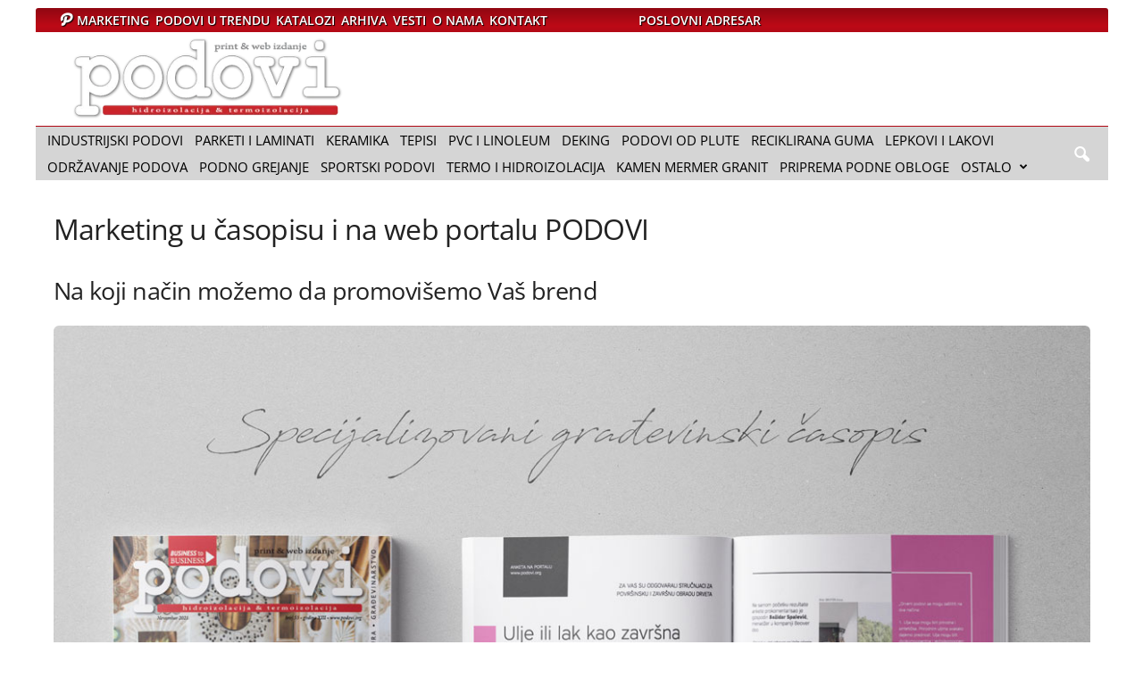

--- FILE ---
content_type: text/html; charset=UTF-8
request_url: https://www.podovi.org/marketing/
body_size: 18970
content:
<!DOCTYPE html>
<html lang="sr">
<head>
    <title>Marketing - Časopis Podovi</title>
    <link rel="icon" type="image/x-icon" href="/favicon.ico">
    <meta charset="UTF-8">
    <meta name="viewport" content="width=device-width, initial-scale=1.0">  

           

    <link rel="preconnect" href="https://www.googletagmanager.com">
    <link rel="preconnect" href="https://securepubads.g.doubleclick.net">		

    <link rel="dns-prefetch" href="https://region1.google-analytics.com/">	
    <link rel="dns-prefetch" href="https://tpc.googlesyndication.com">
    <link rel="dns-prefetch" href="https://pagead2.googlesyndication.com"> 
    <link rel="dns-prefetch" href="https://adservice.google.com">  


    <link rel="preload" href="https://www.googletagmanager.com/gtm.js?id=GTM-WCHTWGD" as="script" />    
     
    <link rel="preload" as="font" type="font/woff" href="https://www.podovi.org/wp-content/themes/Newsmag/images/icons/newsmag.woff?17" crossorigin /> 
    <link rel="preload" as="font" type="font/woff2" href="https://www.podovi.org/wp-content/themes/Newsmag-child/fonts/open-sans-v34-latin-ext_latin-regular.woff2" crossorigin />
    <link rel="preload" as="font" type="font/woff2" href="https://www.podovi.org/wp-content/themes/Newsmag-child/fonts/open-sans-v34-latin-ext_latin-600.woff2" crossorigin /> 

    
<style>
@font-face {
  font-family: "newsmag";  
  font-style: normal;
  font-display: swap;
  font-weight: 400;
  src: local('newsmag'), url(https://www.podovi.org/wp-content/themes/Newsmag/images/icons/newsmag.woff?17) format("woff");
}
/* latin */
@font-face {
  font-family: 'Open Sans';
  font-style: normal;
  font-display: swap;
  font-weight: 400;
  src: local('Open Sans Regular'), local('OpenSans-Regular'), url(https://www.podovi.org/wp-content/themes/Newsmag-child/fonts/open-sans-v34-latin-ext_latin-regular.woff2) format('woff2');  
}
@font-face {
  font-family: 'Open Sans';
  font-style: normal;
  font-display: swap;
  font-weight: 600;
  src: local('Open Sans SemiBold'), local('OpenSans-SemiBold'), url(https://www.podovi.org/wp-content/themes/Newsmag-child/fonts/open-sans-v34-latin-ext_latin-600.woff2) format('woff2');
}
.fa-house:before {
    content: '\e822';
    font-family: 'newsmag';
}
@media screen and (max-width: 767px) {
ul #menu-top-meni {font-size: 12px;font-weight: 600;line-height: 30px;margin-right: 3px;padding-right: 3px;color: #fff;font-family: 'Open Sans',arial,sans-serif;text-transform: uppercase;}
#menu-item-7370 a {margin-left: 0px;padding: 0 5px 0 5px;color: #080769;background-color: whitesmoke;}
}

figure.wp-caption.featured {
    margin-bottom: 15px;
}

</style>



	<style>img:is([sizes="auto" i], [sizes^="auto," i]) { contain-intrinsic-size: 3000px 1500px }</style>
	<link rel="preload" as="image" href="https://www.podovi.org/wp-content/uploads/2021/05/Casopis-PODOVI-broj-51-maj-2021-850x525.webp" imagesrcset="https://www.podovi.org/wp-content/uploads/2021/05/Casopis-PODOVI-broj-51-maj-2021-425x262.webp 425w, https://www.podovi.org/wp-content/uploads/2021/05/Casopis-PODOVI-broj-51-maj-2021-850x525.webp 850w, https://www.podovi.org/wp-content/uploads/2021/05/Casopis-PODOVI-broj-51-maj-2021-768x474.webp 768w, https://www.podovi.org/wp-content/uploads/2021/05/Casopis-PODOVI-broj-51-maj-2021-800x494.webp 800w, https://www.podovi.org/wp-content/uploads/2021/05/Casopis-PODOVI-broj-51-maj-2021-350x216.webp 350w, https://www.podovi.org/wp-content/uploads/2021/05/Casopis-PODOVI-broj-51-maj-2021-680x420.webp 680w, https://www.podovi.org/wp-content/uploads/2021/05/Casopis-PODOVI-broj-51-maj-2021-640x395.webp 640w, https://www.podovi.org/wp-content/uploads/2021/05/Casopis-PODOVI-broj-51-maj-2021-681x421.webp 681w, https://www.podovi.org/wp-content/uploads/2021/05/Casopis-PODOVI-broj-51-maj-2021-jpg.webp 1200w" imagesizes="(max-width: 768px) 100vw, 850px" />
<!-- Search Engine Optimization by Rank Math - https://rankmath.com/ -->
<meta name="description" content="„PODOVI - Hidroizolacija &amp; Termoizolacija” je specijalizovani građevinski B2B časopis koji se, iz stručnog ugla, bavi svim vrstama podova i podnih obloga,"/>
<meta name="robots" content="follow, index, max-snippet:-1, max-video-preview:-1, max-image-preview:large"/>
<link rel="canonical" href="https://www.podovi.org/marketing/" />
<meta property="og:locale" content="sr_RS" />
<meta property="og:type" content="article" />
<meta property="og:title" content="Marketing - Časopis Podovi" />
<meta property="og:description" content="„PODOVI - Hidroizolacija &amp; Termoizolacija” je specijalizovani građevinski B2B časopis koji se, iz stručnog ugla, bavi svim vrstama podova i podnih obloga," />
<meta property="og:url" content="https://www.podovi.org/marketing/" />
<meta property="og:site_name" content="Časopis Podovi" />
<meta property="article:publisher" content="https://www.facebook.com/Podovi.org/" />
<meta property="og:updated_time" content="2023-10-02T07:46:27+01:00" />
<meta property="og:image" content="https://www.podovi.org/wp-content/uploads/2021/11/Casopis-PODOVI-hidroizolacija-i-termoizolacija-broj-53-novembar-2021-ulje-lak-parket.jpg" />
<meta property="og:image:secure_url" content="https://www.podovi.org/wp-content/uploads/2021/11/Casopis-PODOVI-hidroizolacija-i-termoizolacija-broj-53-novembar-2021-ulje-lak-parket.jpg" />
<meta property="og:image:alt" content="Marketing" />
<meta property="article:published_time" content="2015-09-06T08:45:37+01:00" />
<meta property="article:modified_time" content="2023-10-02T07:46:27+01:00" />
<meta name="twitter:card" content="summary_large_image" />
<meta name="twitter:title" content="Marketing - Časopis Podovi" />
<meta name="twitter:description" content="„PODOVI - Hidroizolacija &amp; Termoizolacija” je specijalizovani građevinski B2B časopis koji se, iz stručnog ugla, bavi svim vrstama podova i podnih obloga," />
<meta name="twitter:image" content="https://www.podovi.org/wp-content/uploads/2021/11/Casopis-PODOVI-hidroizolacija-i-termoizolacija-broj-53-novembar-2021-ulje-lak-parket.jpg" />
<script type="application/ld+json" class="rank-math-schema">{"@context":"https://schema.org","@graph":[{"@type":["NewsMediaOrganization","Organization"],"@id":"https://www.podovi.org/#organization","name":"\u010casopis Podovi","url":"https://www.podovi.org","sameAs":["https://www.facebook.com/Podovi.org/"],"logo":{"@type":"ImageObject","@id":"https://www.podovi.org/#logo","url":"https://www.podovi.org/wp-content/uploads/2020/01/podovi-logo-2020.jpg","contentUrl":"https://www.podovi.org/wp-content/uploads/2020/01/podovi-logo-2020.jpg","caption":"\u010casopis Podovi","inLanguage":"sr-RS","width":"350","height":"106"}},{"@type":"WebSite","@id":"https://www.podovi.org/#website","url":"https://www.podovi.org","name":"\u010casopis Podovi","alternateName":"Podovi","publisher":{"@id":"https://www.podovi.org/#organization"},"inLanguage":"sr-RS"},{"@type":"ImageObject","@id":"https://www.podovi.org/wp-content/uploads/2021/05/Casopis-PODOVI-broj-51-maj-2021-jpg.webp","url":"https://www.podovi.org/wp-content/uploads/2021/05/Casopis-PODOVI-broj-51-maj-2021-jpg.webp","width":"1200","height":"741","caption":"\u010casopis PODOVI - Hidroizolacija &amp; Termoizolacija broj 51, maj 2021","inLanguage":"sr-RS"},{"@type":"BreadcrumbList","@id":"https://www.podovi.org/marketing/#breadcrumb","itemListElement":[{"@type":"ListItem","position":"1","item":{"@id":"https://www.podovi.org","name":"Po\u010detna"}},{"@type":"ListItem","position":"2","item":{"@id":"https://www.podovi.org/marketing/","name":"Marketing"}}]},{"@type":"WebPage","@id":"https://www.podovi.org/marketing/#webpage","url":"https://www.podovi.org/marketing/","name":"Marketing - \u010casopis Podovi","datePublished":"2015-09-06T08:45:37+01:00","dateModified":"2023-10-02T07:46:27+01:00","isPartOf":{"@id":"https://www.podovi.org/#website"},"primaryImageOfPage":{"@id":"https://www.podovi.org/wp-content/uploads/2021/05/Casopis-PODOVI-broj-51-maj-2021-jpg.webp"},"inLanguage":"sr-RS","breadcrumb":{"@id":"https://www.podovi.org/marketing/#breadcrumb"}},{"@type":"Person","@id":"https://www.podovi.org/autor/damir/","name":"damir","url":"https://www.podovi.org/autor/damir/","image":{"@type":"ImageObject","@id":"https://secure.gravatar.com/avatar/b4231f2283a62118d03a9e44aa7ea653e005c37cd8aa453e575c586bf71689b4?s=96&amp;d=https%3A%2F%2Fwww.podovi.org%2Fwp-content%2Fuploads%2Fslike%2Fpodovi-avatar-2019.jpg&amp;r=g","url":"https://secure.gravatar.com/avatar/b4231f2283a62118d03a9e44aa7ea653e005c37cd8aa453e575c586bf71689b4?s=96&amp;d=https%3A%2F%2Fwww.podovi.org%2Fwp-content%2Fuploads%2Fslike%2Fpodovi-avatar-2019.jpg&amp;r=g","caption":"damir","inLanguage":"sr-RS"},"worksFor":{"@id":"https://www.podovi.org/#organization"}},{"@type":"Article","headline":"Marketing - \u010casopis Podovi","datePublished":"2015-09-06T08:45:37+01:00","dateModified":"2023-10-02T07:46:27+01:00","author":{"@id":"https://www.podovi.org/autor/damir/","name":"damir"},"publisher":{"@id":"https://www.podovi.org/#organization"},"description":"\u201ePODOVI - Hidroizolacija &amp; Termoizolacija\u201d je specijalizovani gra\u0111evinski B2B \u010dasopis koji se, iz stru\u010dnog ugla, bavi svim vrstama podova i podnih obloga,","name":"Marketing - \u010casopis Podovi","@id":"https://www.podovi.org/marketing/#richSnippet","isPartOf":{"@id":"https://www.podovi.org/marketing/#webpage"},"image":{"@id":"https://www.podovi.org/wp-content/uploads/2021/05/Casopis-PODOVI-broj-51-maj-2021-jpg.webp"},"inLanguage":"sr-RS","mainEntityOfPage":{"@id":"https://www.podovi.org/marketing/#webpage"}}]}</script>
<!-- /Rank Math WordPress SEO plugin -->

<link rel='dns-prefetch' href='//www.podovi.org' />
<link rel='stylesheet' id='everest-forms-general-css' href='https://www.podovi.org/wp-content/plugins/everest-forms/assets/css/everest-forms.css' type='text/css' media='all' />
<link rel='stylesheet' id='jquery-intl-tel-input-css' href='https://www.podovi.org/wp-content/plugins/everest-forms/assets/css/intlTelInput.css' type='text/css' media='all' />
<link rel='stylesheet' id='wp-polls-css' href='https://www.podovi.org/wp-content/plugins/wp-polls/polls-css.css' type='text/css' media='all' />
<style id='wp-polls-inline-css' type='text/css'>
.wp-polls .pollbar {
	margin: 1px;
	font-size: 8px;
	line-height: 10px;
	height: 10px;
	background-image: url('https://www.podovi.org/wp-content/plugins/wp-polls/images/default_gradient/pollbg.gif');
	border: 1px solid #c8c8c8;
}

</style>
<link rel='stylesheet' id='newsletter-css' href='https://www.podovi.org/wp-content/plugins/newsletter/style.css' type='text/css' media='all' />
<link rel='stylesheet' id='td-theme-css' href='https://www.podovi.org/wp-content/themes/Newsmag/style.css' type='text/css' media='all' />
<style id='td-theme-inline-css' type='text/css'>
    
        /* custom css - generated by TagDiv Composer */
        @media (max-width: 767px) {
            .td-header-desktop-wrap {
                display: none;
            }
        }
        @media (min-width: 767px) {
            .td-header-mobile-wrap {
                display: none;
            }
        }
    
	
</style>
<link rel='stylesheet' id='td-legacy-framework-front-style-css' href='https://www.podovi.org/wp-content/plugins/td-composer/legacy/Newsmag/assets/css/td_legacy_main.css' type='text/css' media='all' />
<link rel='stylesheet' id='td-theme-child-css' href='https://www.podovi.org/wp-content/themes/Newsmag-child/stylessV29.css' type='text/css' media='all' />
<style id='rocket-lazyload-inline-css' type='text/css'>
.rll-youtube-player{position:relative;padding-bottom:56.23%;height:0;overflow:hidden;max-width:100%;}.rll-youtube-player:focus-within{outline: 2px solid currentColor;outline-offset: 5px;}.rll-youtube-player iframe{position:absolute;top:0;left:0;width:100%;height:100%;z-index:100;background:0 0}.rll-youtube-player img{bottom:0;display:block;left:0;margin:auto;max-width:100%;width:100%;position:absolute;right:0;top:0;border:none;height:auto;-webkit-transition:.4s all;-moz-transition:.4s all;transition:.4s all}.rll-youtube-player img:hover{-webkit-filter:brightness(75%)}.rll-youtube-player .play{height:100%;width:100%;left:0;top:0;position:absolute;background:url(https://www.podovi.org/wp-content/plugins/rocket-lazy-load/assets/img/youtube.png) no-repeat center;background-color: transparent !important;cursor:pointer;border:none;}
</style>
<script type="text/javascript" src="https://www.podovi.org/wp-includes/js/jquery/jquery.min.js" id="jquery-core-js"></script>
<script type="text/javascript" src="https://www.podovi.org/wp-includes/js/jquery/jquery-migrate.min.js" id="jquery-migrate-js"></script>
<link rel="EditURI" type="application/rsd+xml" title="RSD" href="https://www.podovi.org/xmlrpc.php?rsd" />
<meta name="generator" content="performance-lab 4.0.0; plugins: ">

<!-- JS generated by theme -->

<script type="text/javascript" id="td-generated-header-js">
    
    

	    var tdBlocksArray = []; //here we store all the items for the current page

	    // td_block class - each ajax block uses a object of this class for requests
	    function tdBlock() {
		    this.id = '';
		    this.block_type = 1; //block type id (1-234 etc)
		    this.atts = '';
		    this.td_column_number = '';
		    this.td_current_page = 1; //
		    this.post_count = 0; //from wp
		    this.found_posts = 0; //from wp
		    this.max_num_pages = 0; //from wp
		    this.td_filter_value = ''; //current live filter value
		    this.is_ajax_running = false;
		    this.td_user_action = ''; // load more or infinite loader (used by the animation)
		    this.header_color = '';
		    this.ajax_pagination_infinite_stop = ''; //show load more at page x
	    }

        // td_js_generator - mini detector
        ( function () {
            var htmlTag = document.getElementsByTagName("html")[0];

	        if ( navigator.userAgent.indexOf("MSIE 10.0") > -1 ) {
                htmlTag.className += ' ie10';
            }

            if ( !!navigator.userAgent.match(/Trident.*rv\:11\./) ) {
                htmlTag.className += ' ie11';
            }

	        if ( navigator.userAgent.indexOf("Edge") > -1 ) {
                htmlTag.className += ' ieEdge';
            }

            if ( /(iPad|iPhone|iPod)/g.test(navigator.userAgent) ) {
                htmlTag.className += ' td-md-is-ios';
            }

            var user_agent = navigator.userAgent.toLowerCase();
            if ( user_agent.indexOf("android") > -1 ) {
                htmlTag.className += ' td-md-is-android';
            }

            if ( -1 !== navigator.userAgent.indexOf('Mac OS X')  ) {
                htmlTag.className += ' td-md-is-os-x';
            }

            if ( /chrom(e|ium)/.test(navigator.userAgent.toLowerCase()) ) {
               htmlTag.className += ' td-md-is-chrome';
            }

            if ( -1 !== navigator.userAgent.indexOf('Firefox') ) {
                htmlTag.className += ' td-md-is-firefox';
            }

            if ( -1 !== navigator.userAgent.indexOf('Safari') && -1 === navigator.userAgent.indexOf('Chrome') ) {
                htmlTag.className += ' td-md-is-safari';
            }

            if( -1 !== navigator.userAgent.indexOf('IEMobile') ){
                htmlTag.className += ' td-md-is-iemobile';
            }

        })();

        var tdLocalCache = {};

        ( function () {
            "use strict";

            tdLocalCache = {
                data: {},
                remove: function (resource_id) {
                    delete tdLocalCache.data[resource_id];
                },
                exist: function (resource_id) {
                    return tdLocalCache.data.hasOwnProperty(resource_id) && tdLocalCache.data[resource_id] !== null;
                },
                get: function (resource_id) {
                    return tdLocalCache.data[resource_id];
                },
                set: function (resource_id, cachedData) {
                    tdLocalCache.remove(resource_id);
                    tdLocalCache.data[resource_id] = cachedData;
                }
            };
        })();

    
    
var td_viewport_interval_list=[{"limitBottom":767,"sidebarWidth":251},{"limitBottom":1023,"sidebarWidth":339}];
var tdc_is_installed="yes";
var tdc_domain_active=false;
var td_ajax_url="https:\/\/www.podovi.org\/wp-admin\/admin-ajax.php?td_theme_name=Newsmag&v=5.4.3.4";
var td_get_template_directory_uri="https:\/\/www.podovi.org\/wp-content\/plugins\/td-composer\/legacy\/common";
var tds_snap_menu="snap";
var tds_logo_on_sticky="";
var tds_header_style="";
var td_please_wait="Molimo sa\u010dekajte...";
var td_email_user_pass_incorrect="Korisni\u010dko ime ili lozinka nisu ispravni!";
var td_email_user_incorrect="Email ili korisni\u010dko ime nisu ispravni!";
var td_email_incorrect="Email neispravan!";
var td_user_incorrect="Username incorrect!";
var td_email_user_empty="Email or username empty!";
var td_pass_empty="Pass empty!";
var td_pass_pattern_incorrect="Invalid Pass Pattern!";
var td_retype_pass_incorrect="Retyped Pass incorrect!";
var tds_more_articles_on_post_enable="";
var tds_more_articles_on_post_time_to_wait="1";
var tds_more_articles_on_post_pages_distance_from_top=2500;
var tds_captcha="";
var tds_theme_color_site_wide="#b00914";
var tds_smart_sidebar="enabled";
var tdThemeName="Newsmag";
var tdThemeNameWl="Newsmag";
var td_magnific_popup_translation_tPrev="Prethodni (Leva strelica)";
var td_magnific_popup_translation_tNext="Slede\u0107i (Desna strelica)";
var td_magnific_popup_translation_tCounter="%curr% od %total%";
var td_magnific_popup_translation_ajax_tError="Sadr\u017eaj sa %url% ne mo\u017ee da se u\u010dita.";
var td_magnific_popup_translation_image_tError="Fotografija #%curr% ne mo\u017ee da se u\u010dita.";
var tdBlockNonce="ff298fb0c9";
var tdMobileMenu="enabled";
var tdMobileSearch="enabled";
var tdDateNamesI18n={"month_names":["januar","februar","mart","april","maj","jun","jul","avgust","septembar","oktobar","novembar","decembar"],"month_names_short":["jan","feb","mar","apr","maj","jun","jul","avg","sep","okt","nov","dec"],"day_names":["Nedelja","Ponedeljak","Utorak","Creda","\u010cetvrtak","Petak","Subota"],"day_names_short":["Ned","Pon","Uto","Sre","\u010cet","Pet","Sub"]};
var td_deploy_mode="deploy";
var td_ad_background_click_link="";
var td_ad_background_click_target="";
</script>


<!-- Header style compiled by theme -->

<style>
/* custom css - generated by TagDiv Composer */
    
.td-module-exclusive .td-module-title a:before {
        content: 'Ekskluzivno';
    }
    
    .td-header-border:before,
    .td-trending-now-title,
    .td_block_mega_menu .td_mega_menu_sub_cats .cur-sub-cat,
    .td-post-category:hover,
    .td-header-style-2 .td-header-sp-logo,
    .td-next-prev-wrap a:hover i,
    .page-nav .current,
    .widget_calendar tfoot a:hover,
    .td-footer-container .widget_search .wpb_button:hover,
    .td-scroll-up-visible,
    .dropcap,
    .td-category a,
    input[type="submit"]:hover,
    .td-post-small-box a:hover,
    .td-404-sub-sub-title a:hover,
    .td-rating-bar-wrap div,
    .td_top_authors .td-active .td-author-post-count,
    .td_top_authors .td-active .td-author-comments-count,
    .td_smart_list_3 .td-sml3-top-controls i:hover,
    .td_smart_list_3 .td-sml3-bottom-controls i:hover,
    .td_wrapper_video_playlist .td_video_controls_playlist_wrapper,
    .td-read-more a:hover,
    .td-login-wrap .btn,
    .td_display_err,
    .td-header-style-6 .td-top-menu-full,
    #bbpress-forums button:hover,
    #bbpress-forums .bbp-pagination .current,
    .bbp_widget_login .button:hover,
    .header-search-wrap .td-drop-down-search .btn:hover,
    .td-post-text-content .more-link-wrap:hover a,
    #buddypress div.item-list-tabs ul li > a span,
    #buddypress div.item-list-tabs ul li > a:hover span,
    #buddypress input[type=submit]:hover,
    #buddypress a.button:hover span,
    #buddypress div.item-list-tabs ul li.selected a span,
    #buddypress div.item-list-tabs ul li.current a span,
    #buddypress input[type=submit]:focus,
    .td-grid-style-3 .td-big-grid-post .td-module-thumb a:last-child:before,
    .td-grid-style-4 .td-big-grid-post .td-module-thumb a:last-child:before,
    .td-grid-style-5 .td-big-grid-post .td-module-thumb:after,
    .td_category_template_2 .td-category-siblings .td-category a:hover,
    .td-weather-week:before,
    .td-weather-information:before,
     .td_3D_btn,
    .td_shadow_btn,
    .td_default_btn,
    .td_square_btn, 
    .td_outlined_btn:hover {
        background-color: #b00914;
    }

    @media (max-width: 767px) {
        .td-category a.td-current-sub-category {
            background-color: #b00914;
        }
    }

    .woocommerce .onsale,
    .woocommerce .woocommerce a.button:hover,
    .woocommerce-page .woocommerce .button:hover,
    .single-product .product .summary .cart .button:hover,
    .woocommerce .woocommerce .product a.button:hover,
    .woocommerce .product a.button:hover,
    .woocommerce .product #respond input#submit:hover,
    .woocommerce .checkout input#place_order:hover,
    .woocommerce .woocommerce.widget .button:hover,
    .woocommerce .woocommerce-message .button:hover,
    .woocommerce .woocommerce-error .button:hover,
    .woocommerce .woocommerce-info .button:hover,
    .woocommerce.widget .ui-slider .ui-slider-handle,
    .vc_btn-black:hover,
	.wpb_btn-black:hover,
	.item-list-tabs .feed:hover a,
	.td-smart-list-button:hover {
    	background-color: #b00914;
    }

    .td-header-sp-top-menu .top-header-menu > .current-menu-item > a,
    .td-header-sp-top-menu .top-header-menu > .current-menu-ancestor > a,
    .td-header-sp-top-menu .top-header-menu > .current-category-ancestor > a,
    .td-header-sp-top-menu .top-header-menu > li > a:hover,
    .td-header-sp-top-menu .top-header-menu > .sfHover > a,
    .top-header-menu ul .current-menu-item > a,
    .top-header-menu ul .current-menu-ancestor > a,
    .top-header-menu ul .current-category-ancestor > a,
    .top-header-menu ul li > a:hover,
    .top-header-menu ul .sfHover > a,
    .sf-menu ul .td-menu-item > a:hover,
    .sf-menu ul .sfHover > a,
    .sf-menu ul .current-menu-ancestor > a,
    .sf-menu ul .current-category-ancestor > a,
    .sf-menu ul .current-menu-item > a,
    .td_module_wrap:hover .entry-title a,
    .td_mod_mega_menu:hover .entry-title a,
    .footer-email-wrap a,
    .widget a:hover,
    .td-footer-container .widget_calendar #today,
    .td-category-pulldown-filter a.td-pulldown-category-filter-link:hover,
    .td-load-more-wrap a:hover,
    .td-post-next-prev-content a:hover,
    .td-author-name a:hover,
    .td-author-url a:hover,
    .td_mod_related_posts:hover .entry-title a,
    .td-search-query,
    .header-search-wrap .td-drop-down-search .result-msg a:hover,
    .td_top_authors .td-active .td-authors-name a,
    .post blockquote p,
    .td-post-content blockquote p,
    .page blockquote p,
    .comment-list cite a:hover,
    .comment-list cite:hover,
    .comment-list .comment-reply-link:hover,
    a,
    .white-menu #td-header-menu .sf-menu > li > a:hover,
    .white-menu #td-header-menu .sf-menu > .current-menu-ancestor > a,
    .white-menu #td-header-menu .sf-menu > .current-menu-item > a,
    .td_quote_on_blocks,
    #bbpress-forums .bbp-forum-freshness a:hover,
    #bbpress-forums .bbp-topic-freshness a:hover,
    #bbpress-forums .bbp-forums-list li a:hover,
    #bbpress-forums .bbp-forum-title:hover,
    #bbpress-forums .bbp-topic-permalink:hover,
    #bbpress-forums .bbp-topic-started-by a:hover,
    #bbpress-forums .bbp-topic-started-in a:hover,
    #bbpress-forums .bbp-body .super-sticky li.bbp-topic-title .bbp-topic-permalink,
    #bbpress-forums .bbp-body .sticky li.bbp-topic-title .bbp-topic-permalink,
    #bbpress-forums #subscription-toggle a:hover,
    #bbpress-forums #favorite-toggle a:hover,
    .woocommerce-account .woocommerce-MyAccount-navigation a:hover,
    .widget_display_replies .bbp-author-name,
    .widget_display_topics .bbp-author-name,
    .archive .widget_archive .current,
    .archive .widget_archive .current a,
    .td-subcategory-header .td-category-siblings .td-subcat-dropdown a.td-current-sub-category,
    .td-subcategory-header .td-category-siblings .td-subcat-dropdown a:hover,
    .td-pulldown-filter-display-option:hover,
    .td-pulldown-filter-display-option .td-pulldown-filter-link:hover,
    .td_normal_slide .td-wrapper-pulldown-filter .td-pulldown-filter-list a:hover,
    #buddypress ul.item-list li div.item-title a:hover,
    .td_block_13 .td-pulldown-filter-list a:hover,
    .td_smart_list_8 .td-smart-list-dropdown-wrap .td-smart-list-button:hover,
    .td_smart_list_8 .td-smart-list-dropdown-wrap .td-smart-list-button:hover i,
    .td-sub-footer-container a:hover,
    .td-instagram-user a,
    .td_outlined_btn,
    body .td_block_list_menu li.current-menu-item > a,
    body .td_block_list_menu li.current-menu-ancestor > a,
    body .td_block_list_menu li.current-category-ancestor > a{
        color: #b00914;
    }

    .td-mega-menu .wpb_content_element li a:hover,
    .td_login_tab_focus {
        color: #b00914 !important;
    }

    .td-next-prev-wrap a:hover i,
    .page-nav .current,
    .widget_tag_cloud a:hover,
    .post .td_quote_box,
    .page .td_quote_box,
    .td-login-panel-title,
    #bbpress-forums .bbp-pagination .current,
    .td_category_template_2 .td-category-siblings .td-category a:hover,
    .page-template-page-pagebuilder-latest .td-instagram-user,
     .td_outlined_btn {
        border-color: #b00914;
    }

    .td_wrapper_video_playlist .td_video_currently_playing:after,
    .item-list-tabs .feed:hover {
        border-color: #b00914 !important;
    }


    
    .td-post-content p,
    .td-post-content {
        font-size:18px;
	line-height:26px;
	
    }
    
    .td-page-content p,
    .td-page-content li,
    .td-page-content .td_block_text_with_title,
    .woocommerce-page .page-description > p,
    .wpb_text_column p {
    	font-size:18px;
	line-height:26px;
	
    }
    
    body, p {
    	font-family:"Open Sans";
	
    }
</style>

	<style id="tdw-css-placeholder">/* custom css - generated by TagDiv Composer */
</style><noscript><style id="rocket-lazyload-nojs-css">.rll-youtube-player, [data-lazy-src]{display:none !important;}</style></noscript>
<script id="om-remove-passive-listener-warning-js">!function(e){'function'==typeof define&&define.amd?define(e):e()}(function(){var e,t=['scroll','wheel','touchstart','touchmove','touchenter','touchend','touchleave','mouseout','mouseleave','mouseup','mousedown','mousemove','mouseenter','mousewheel','mouseover'];if(function(){var e=!1;try{var t=Object.defineProperty({},'passive',{get:function(){e=!0}});window.addEventListener('test',null,t),window.removeEventListener('test',null,t)}catch(e){}return e}()){var n=EventTarget.prototype.addEventListener;e=n,EventTarget.prototype.addEventListener=function(n,o,r){var i,s='object'==typeof r&&null!==r,u=s?r.capture:r;(r=s?function(e){var t=Object.getOwnPropertyDescriptor(e,'passive');return t&&!0!==t.writable&&void 0===t.set?Object.assign({},e):e}(r):{}).passive=void 0!==(i=r.passive)?i:-1!==t.indexOf(n)&&!0,r.capture=void 0!==u&&u,e.call(this,n,o,r)},EventTarget.prototype.addEventListener._original=e}});</script>


<script>
  window.googletag = window.googletag || {cmd: []};
  googletag.cmd.push(function() {
    var mapping2 = googletag.sizeMapping().
    addSize([1023, 100], [728, 90]). // Desktop
    addSize([320, 100], [[420, 80], [380, 80]]). // Tablet
    addSize([0, 0], []).   
  build();

var mapping5 = googletag.sizeMapping().
  addSize([1023, 100], [[860, 120], [650, 120]]). // Desktop
  addSize([200, 100], [[300, 250], [380, 80]]). // Tablet
  addSize([0, 0], []).
  build();

var mapping6 = googletag.sizeMapping().
  addSize([1023, 100], [[800, 210], [728, 90], [1, 1], [2, 2]]). // Desktop
  addSize([200, 100], [[336, 280], [300, 250], [2, 2]]). // Mobile
  addSize([0, 0], []).
  build();

    spon = googletag.defineSlot('/6539331/Pod_top', [[728, 90], [420, 80], [380, 80]], 'div-gpt-ad-1443692811633-0').defineSizeMapping(mapping2).addService(googletag.pubads());

    vbaner1 = googletag.defineSlot('/6539331/Pod_desno300v1', [300, 250], 'div-gpt-ad-1443692811633-1').addService(googletag.pubads());
    vbaner2 = googletag.defineSlot('/6539331/Pod_desno300v2', [300, 250], 'div-gpt-ad-1443692811633-2').addService(googletag.pubads());
    vbaner3 = googletag.defineSlot('/6539331/Pod_desno300v3', [300, 250], 'div-gpt-ad-1443692811633-3').addService(googletag.pubads());
    vbaner4 = googletag.defineSlot('/6539331/Pod_desno300v4', [300, 250], 'div-gpt-ad-1443692811633-4').addService(googletag.pubads());
    vbaner5 = googletag.defineSlot('/6539331/Pod_desno300v5', [300, 250], 'div-gpt-ad-1443692811633-5').addService(googletag.pubads());
    vbaner6 = googletag.defineSlot('/6539331/Pod_desno300v6', [300, 250], 'div-gpt-ad-1443692811633-6').addService(googletag.pubads());
    vbaner7 = googletag.defineSlot('/6539331/Pod_desno300v7', [300, 250], 'div-gpt-ad-1443692811633-7').addService(googletag.pubads());
    vbaner8 = googletag.defineSlot('/6539331/Pod_desno300v8', [300, 250], 'div-gpt-ad-1443692811633-8').addService(googletag.pubads());
    vbaner9 = googletag.defineSlot('/6539331/Pod_desno300v9', [300, 250], 'div-gpt-ad-1443692811633-9').addService(googletag.pubads());
    vbaner10 = googletag.defineSlot('/6539331/Pod_desno300v10', [300, 250], 'div-gpt-ad-1443692811633-10').addService(googletag.pubads());
    vbaner11 = googletag.defineSlot('/6539331/Pod_desno300v11', [300, 250], 'div-gpt-ad-1443692811633-11').addService(googletag.pubads());
    vbaner12 = googletag.defineSlot('/6539331/Pod_desno300v12', [300, 250], 'div-gpt-ad-1443692811633-12').addService(googletag.pubads());

    vbaner21 = googletag.defineSlot('/6539331/Pod_desno300v21', [300, 250], 'div-gpt-ad-1443692811633-21').addService(googletag.pubads());
    vbaner22 = googletag.defineSlot('/6539331/Pod_desno300v22', [300, 250], 'div-gpt-ad-1443692811633-22').addService(googletag.pubads());

    postBT = googletag.defineSlot('/6539331/Pod_post', [[800, 210], [728, 90], [300, 250], [336, 280], [1, 1], [2, 2]], 'div-gpt-ad-1554209963851-0').defineSizeMapping(mapping6).addService(googletag.pubads());
    post2p = googletag.defineSlot('/6539331/Pod_post_1p', [[800, 210], [728, 90], [300, 250], [336, 280], [1, 1], [2, 2]], 'div-gpt-ad-1554209963851-1').defineSizeMapping(mapping6).addService(googletag.pubads());

    adr600 = googletag.defineSlot('/6539331/pod_adr_600', [300, 600], 'div-gpt-ad-1443692811633-41').addService(googletag.pubads());
    

    vbaner600 = googletag.defineSlot('/6539331/Podovi_600', [300, 600], 'div-gpt-ad-1443692811633-31').addService(googletag.pubads());   

	slot1 = googletag.defineSlot('/6539331/Pod_desno_01', [145, 145], 'div-gpt-ad-1444548692454-1').addService(googletag.pubads());
	slot2 = googletag.defineSlot('/6539331/Pod_desno_02', [145, 145], 'div-gpt-ad-1444548692454-2').addService(googletag.pubads());
	slot3 = googletag.defineSlot('/6539331/Pod_desno_03', [145, 145], 'div-gpt-ad-1444548692454-3').addService(googletag.pubads());
	slot4 = googletag.defineSlot('/6539331/Pod_desno_04', [145, 145], 'div-gpt-ad-1444548692454-4').addService(googletag.pubads());
	slot5 = googletag.defineSlot('/6539331/Pod_desno_05', [145, 145], 'div-gpt-ad-1444548692454-5').addService(googletag.pubads());
	slot6 = googletag.defineSlot('/6539331/Pod_desno_06', [145, 145], 'div-gpt-ad-1444548692454-6').addService(googletag.pubads());
	slot7 = googletag.defineSlot('/6539331/Pod_desno_07', [145, 145], 'div-gpt-ad-1444548692454-7').addService(googletag.pubads());
	slot8 = googletag.defineSlot('/6539331/Pod_desno_08', [145, 145], 'div-gpt-ad-1444548692454-8').addService(googletag.pubads());
	slot9 = googletag.defineSlot('/6539331/Pod_desno_09', [145, 145], 'div-gpt-ad-1444548692454-9').addService(googletag.pubads());
	slot10 = googletag.defineSlot('/6539331/Pod_desno_10', [145, 145], 'div-gpt-ad-1444548692454-10').addService(googletag.pubads());
	slot11 = googletag.defineSlot('/6539331/Pod_desno_11', [145, 145], 'div-gpt-ad-1444548692454-11').addService(googletag.pubads());
	slot12 = googletag.defineSlot('/6539331/Pod_desno_12', [145, 145], 'div-gpt-ad-1444548692454-12').addService(googletag.pubads());
	slot13 = googletag.defineSlot('/6539331/Pod_desno_13', [145, 145], 'div-gpt-ad-1444548692454-13').addService(googletag.pubads());
	slot14 = googletag.defineSlot('/6539331/Pod_desno_14', [145, 145], 'div-gpt-ad-1444548692454-14').addService(googletag.pubads());
	slot15 = googletag.defineSlot('/6539331/Pod_desno_15', [145, 145], 'div-gpt-ad-1444548692454-15').addService(googletag.pubads());
	slot16 = googletag.defineSlot('/6539331/Pod_desno_16', [145, 145], 'div-gpt-ad-1444548692454-16').addService(googletag.pubads());
	slot17 = googletag.defineSlot('/6539331/Pod_desno_17', [145, 145], 'div-gpt-ad-1444548692454-17').addService(googletag.pubads());
	slot18 = googletag.defineSlot('/6539331/Pod_desno_18', [145, 145], 'div-gpt-ad-1444548692454-18').addService(googletag.pubads());

	kat2 = googletag.defineSlot('/6539331/Podovi_kategorije_2', [[425, 80], [860, 120], [300, 250], [650, 120], [380, 80]], 'div-gpt-ad-1444548692454-30').defineSizeMapping(mapping5).addService(googletag.pubads()).setTargeting("kategorija", "home");

		

			kat1 = googletag.defineSlot('/6539331/Podovi_kategorije', [[425, 80], [860, 120], [300, 250], [380, 80]], 'div-gpt-ad-1443692811633-40').defineSizeMapping(mapping5).addService(googletag.pubads()).setTargeting("kategorija", "mpress");
		
	
 
  googletag.pubads().collapseEmptyDivs();
  googletag.pubads().disableInitialLoad(); 

  googletag.pubads().enableLazyLoad({
	  // Fetch slots within 5 viewports.
	  fetchMarginPercent: 160,
	  // Render slots within 2 viewports.
	  renderMarginPercent: 140,
	  // Double the above values on mobile, where viewports are smaller
	  // and users tend to scroll faster.
	  mobileScaling: 0.8
	});

	googletag.enableServices();
		

}); 
</script>

<!-- Google Tag Manager -->
<script>(function(w,d,s,l,i){w[l]=w[l]||[];w[l].push({'gtm.start':
new Date().getTime(),event:'gtm.js'});var f=d.getElementsByTagName(s)[0],
j=d.createElement(s),dl=l!='dataLayer'?'&l='+l:'';j.async=true;j.src=
'https://www.googletagmanager.com/gtm.js?id='+i+dl;f.parentNode.insertBefore(j,f);
})(window,document,'script','dataLayer','GTM-WCHTWGD');</script>

<!-- End Google Tag Manager -->
</head>

<body class="wp-singular page-template-default page page-id-5294 wp-theme-Newsmag wp-child-theme-Newsmag-child tagdiv-small-theme everest-forms-no-js w2dc-body w2dc-imitate-mode marketing global-block-template-1 tdb-template td-full-layout">

<!-- Google Tag Manager (noscript) -->
<noscript><iframe src="https://www.googletagmanager.com/ns.html?id=GTM-WCHTWGD"
height="0" width="0" style="display:none;visibility:hidden"></iframe></noscript>
<!-- End Google Tag Manager (noscript) -->

        <div class="td-scroll-up"><i class="td-icon-menu-up"></i></div>

    <div class="td-menu-background"></div>
<div id="td-mobile-nav">
    <div class="td-mobile-container">
        <!-- mobile menu top section -->
        <div class="td-menu-socials-wrap">
            <!-- socials -->
            <div class="td-menu-socials">
                            </div>
            <!-- close button -->
            <div class="td-mobile-close">
                <span><i class="td-icon-close-mobile"></i></span>
            </div>
        </div>

        <!-- login section -->
        
        <!-- menu section -->
        <div class="td-mobile-content">
            <div class="menu-glavni-meni-container"><ul id="menu-glavni-meni" class="td-mobile-main-menu"><li id="menu-item-5267" class="menu-item menu-item-type-taxonomy menu-item-object-category menu-item-first menu-item-5267"><a href="https://www.podovi.org/industrijski-podovi/">Industrijski podovi</a></li>
<li id="menu-item-5268" class="menu-item menu-item-type-taxonomy menu-item-object-category menu-item-5268"><a href="https://www.podovi.org/parketi-i-laminati/">Parketi i laminati</a></li>
<li id="menu-item-5269" class="menu-item menu-item-type-taxonomy menu-item-object-category menu-item-5269"><a href="https://www.podovi.org/keramika/">Keramika</a></li>
<li id="menu-item-5272" class="menu-item menu-item-type-taxonomy menu-item-object-category menu-item-5272"><a href="https://www.podovi.org/tepisi/">Tepisi</a></li>
<li id="menu-item-5273" class="menu-item menu-item-type-taxonomy menu-item-object-category menu-item-5273"><a href="https://www.podovi.org/pvc-i-linoleum/">PVC i linoleum</a></li>
<li id="menu-item-5277" class="menu-item menu-item-type-taxonomy menu-item-object-category menu-item-5277"><a href="https://www.podovi.org/deking/">Deking</a></li>
<li id="menu-item-5283" class="menu-item menu-item-type-taxonomy menu-item-object-category menu-item-5283"><a href="https://www.podovi.org/podovi-od-plute/">Podovi od plute</a></li>
<li id="menu-item-5285" class="menu-item menu-item-type-taxonomy menu-item-object-category menu-item-5285"><a href="https://www.podovi.org/reciklirana-guma/">Reciklirana guma</a></li>
<li id="menu-item-5280" class="menu-item menu-item-type-taxonomy menu-item-object-category menu-item-5280"><a href="https://www.podovi.org/lepkovi-i-lakovi/">Lepkovi i lakovi</a></li>
<li id="menu-item-5281" class="menu-item menu-item-type-taxonomy menu-item-object-category menu-item-5281"><a href="https://www.podovi.org/odrzavanje-podova/">Održavanje podova</a></li>
<li id="menu-item-5282" class="menu-item menu-item-type-taxonomy menu-item-object-category menu-item-5282"><a href="https://www.podovi.org/podno-grejanje/">Podno grejanje</a></li>
<li id="menu-item-5274" class="menu-item menu-item-type-taxonomy menu-item-object-category menu-item-5274"><a href="https://www.podovi.org/sportski-podovi/">Sportski podovi</a></li>
<li id="menu-item-5287" class="menu-item menu-item-type-taxonomy menu-item-object-category menu-item-5287"><a href="https://www.podovi.org/termo-i-hidroizolacija/">Termo i hidroizolacija</a></li>
<li id="menu-item-5279" class="menu-item menu-item-type-taxonomy menu-item-object-category menu-item-5279"><a href="https://www.podovi.org/kamen-mermer-granit/">Kamen mermer granit</a></li>
<li id="menu-item-5284" class="menu-item menu-item-type-taxonomy menu-item-object-category menu-item-5284"><a href="https://www.podovi.org/priprema-podne-obloge/">Priprema podne obloge</a></li>
<li id="menu-item-5271" class="menu-item menu-item-type-taxonomy menu-item-object-category menu-item-has-children menu-item-5271"><a href="https://www.podovi.org/ostalo/">Ostalo<i class="td-icon-menu-right td-element-after"></i></a>
<ul class="sub-menu">
	<li id="menu-item-5276" class="menu-item menu-item-type-taxonomy menu-item-object-category menu-item-5276"><a href="https://www.podovi.org/arhitektura/">Arhitektura</a></li>
	<li id="menu-item-5278" class="menu-item menu-item-type-taxonomy menu-item-object-category menu-item-5278"><a href="https://www.podovi.org/dizajn/">Dizajn</a></li>
	<li id="menu-item-5288" class="menu-item menu-item-type-taxonomy menu-item-object-category menu-item-5288"><a href="https://www.podovi.org/zanimljivosti/">Zanimljivosti</a></li>
</ul>
</li>
</ul></div>        </div>
    </div>

    <!-- register/login section -->
    </div>    <div class="td-search-background"></div>
<div class="td-search-wrap-mob">
	<div class="td-drop-down-search">
		<form method="get" class="td-search-form" action="https://www.podovi.org/">
			<!-- close button -->
			<div class="td-search-close">
				<span><i class="td-icon-close-mobile"></i></span>
			</div>
			<div role="search" class="td-search-input">
				<span>Pretraga</span>
				<input id="td-header-search-mob" type="text" value="" name="s" autocomplete="off" />
			</div>
		</form>
		<div id="td-aj-search-mob"></div>
	</div>
</div>

    <div id="td-outer-wrap">
    
        <div class="td-outer-container">
        
            <!--
Header style 1
-->

<div class="td-header-container td-header-wrap td-header-style-1">
    <div class="td-header-row td-header-top-menu">
        
    <div class="td-top-bar-container top-bar-style-1">
        <div class="td-header-sp-top-menu">

    <div class="menu-top-container"><ul id="menu-top-meni" class="top-header-menu"><li id="menu-item-5311" class="menu-item menu-item-type-post_type menu-item-object-page menu-item-home menu-item-first td-menu-item td-normal-menu menu-item-5311"><a href="https://www.podovi.org/"><i class="fa-light fa-house"></i></a></li>
<li id="menu-item-5297" class="menu-item menu-item-type-post_type menu-item-object-page current-menu-item page_item page-item-5294 current_page_item td-menu-item td-normal-menu menu-item-5297"><a href="https://www.podovi.org/marketing/" aria-current="page">Marketing</a></li>
<li id="menu-item-5310" class="menu-item menu-item-type-taxonomy menu-item-object-category td-menu-item td-normal-menu menu-item-5310"><a href="https://www.podovi.org/podovi-u-trendu/">Podovi u trendu</a></li>
<li id="menu-item-12230" class="menu-item menu-item-type-post_type menu-item-object-page td-menu-item td-normal-menu menu-item-12230"><a href="https://www.podovi.org/katalozi/">Katalozi</a></li>
<li id="menu-item-6121" class="menu-item menu-item-type-post_type menu-item-object-page td-menu-item td-normal-menu menu-item-6121"><a href="https://www.podovi.org/arhiva/">Arhiva</a></li>
<li id="menu-item-5312" class="menu-item menu-item-type-taxonomy menu-item-object-category td-menu-item td-normal-menu menu-item-5312"><a href="https://www.podovi.org/vesti/">Vesti</a></li>
<li id="menu-item-5324" class="menu-item menu-item-type-post_type menu-item-object-page td-menu-item td-normal-menu menu-item-5324"><a href="https://www.podovi.org/o-nama/">O nama</a></li>
<li id="menu-item-5325" class="menu-item menu-item-type-post_type menu-item-object-page td-menu-item td-normal-menu menu-item-5325"><a href="https://www.podovi.org/kontakt/">Kontakt</a></li>
<li id="menu-item-5315" class="menu-item menu-item-type-post_type menu-item-object-page td-menu-item td-normal-menu menu-item-5315"><a href="https://www.podovi.org/adresar/">Poslovni adresar</a></li>
</ul></div></div>            </div>

    </div>

    <div class="td-header-row td-header-header">
        <div class="td-header-sp-logo">
            <h1 class="td-logo">            <a class="td-main-logo" href="https://www.podovi.org/">
                <img src="data:image/svg+xml,%3Csvg%20xmlns='http://www.w3.org/2000/svg'%20viewBox='0%200%200%200'%3E%3C/svg%3E" alt="Časopis Podovi" title="Časopis Podovi"  width="" height="" data-lazy-src="https://www.podovi.org/wp-content/uploads/podovi-logo.webp"/><noscript><img src="https://www.podovi.org/wp-content/uploads/podovi-logo.webp" alt="Časopis Podovi" title="Časopis Podovi"  width="" height=""/></noscript>
                <span class="td-visual-hidden">Časopis Podovi</span>
            </a>
        </h1>        </div>
        <div class="td-header-sp-rec">
            
<div class="td-header-ad-wrap  td-ad-m td-ad-tp td-ad-p">
    <div class="td-a-rec td-a-rec-id-header  tdi_1 td_block_template_1"><div class="sponsajt">
<!-- /6539331/Pod_top -->
<div id='div-gpt-ad-1443692811633-0'>
  <script>
    googletag.cmd.push(function() { googletag.display('div-gpt-ad-1443692811633-0'); });
  </script>
</div>
</div></div>

</div>        </div>
    </div>

    <div class="td-header-menu-wrap">
        <div class="td-header-row td-header-border td-header-main-menu">
            <div id="td-header-menu" role="navigation">
        <div id="td-top-mobile-toggle"><span><i class="td-icon-font td-icon-mobile"></i></span></div>
        <div class="td-main-menu-logo td-logo-in-header">
        		<a class="td-mobile-logo td-sticky-disable" href="https://www.podovi.org/">
			<img src="data:image/svg+xml,%3Csvg%20xmlns='http://www.w3.org/2000/svg'%20viewBox='0%200%200%200'%3E%3C/svg%3E" alt="Časopis Podovi" title="Časopis Podovi"  width="" height="" data-lazy-src="https://www.podovi.org/wp-content/uploads/podovi-logo.webp"/><noscript><img src="https://www.podovi.org/wp-content/uploads/podovi-logo.webp" alt="Časopis Podovi" title="Časopis Podovi"  width="" height=""/></noscript>
		</a>
				<a class="td-header-logo td-sticky-disable" href="https://www.podovi.org/">
			<img src="data:image/svg+xml,%3Csvg%20xmlns='http://www.w3.org/2000/svg'%20viewBox='0%200%200%200'%3E%3C/svg%3E" alt="Časopis Podovi" title="Časopis Podovi"  width="" height="" data-lazy-src="https://www.podovi.org/wp-content/uploads/podovi-logo.webp"/><noscript><img src="https://www.podovi.org/wp-content/uploads/podovi-logo.webp" alt="Časopis Podovi" title="Časopis Podovi"  width="" height=""/></noscript>
		</a>
		    </div>
    <div class="menu-glavni-meni-container"><ul id="menu-glavni-meni-1" class="sf-menu"><li class="menu-item menu-item-type-taxonomy menu-item-object-category menu-item-first td-menu-item td-normal-menu menu-item-5267"><a href="https://www.podovi.org/industrijski-podovi/">Industrijski podovi</a></li>
<li class="menu-item menu-item-type-taxonomy menu-item-object-category td-menu-item td-normal-menu menu-item-5268"><a href="https://www.podovi.org/parketi-i-laminati/">Parketi i laminati</a></li>
<li class="menu-item menu-item-type-taxonomy menu-item-object-category td-menu-item td-normal-menu menu-item-5269"><a href="https://www.podovi.org/keramika/">Keramika</a></li>
<li class="menu-item menu-item-type-taxonomy menu-item-object-category td-menu-item td-normal-menu menu-item-5272"><a href="https://www.podovi.org/tepisi/">Tepisi</a></li>
<li class="menu-item menu-item-type-taxonomy menu-item-object-category td-menu-item td-normal-menu menu-item-5273"><a href="https://www.podovi.org/pvc-i-linoleum/">PVC i linoleum</a></li>
<li class="menu-item menu-item-type-taxonomy menu-item-object-category td-menu-item td-normal-menu menu-item-5277"><a href="https://www.podovi.org/deking/">Deking</a></li>
<li class="menu-item menu-item-type-taxonomy menu-item-object-category td-menu-item td-normal-menu menu-item-5283"><a href="https://www.podovi.org/podovi-od-plute/">Podovi od plute</a></li>
<li class="menu-item menu-item-type-taxonomy menu-item-object-category td-menu-item td-normal-menu menu-item-5285"><a href="https://www.podovi.org/reciklirana-guma/">Reciklirana guma</a></li>
<li class="menu-item menu-item-type-taxonomy menu-item-object-category td-menu-item td-normal-menu menu-item-5280"><a href="https://www.podovi.org/lepkovi-i-lakovi/">Lepkovi i lakovi</a></li>
<li class="menu-item menu-item-type-taxonomy menu-item-object-category td-menu-item td-normal-menu menu-item-5281"><a href="https://www.podovi.org/odrzavanje-podova/">Održavanje podova</a></li>
<li class="menu-item menu-item-type-taxonomy menu-item-object-category td-menu-item td-normal-menu menu-item-5282"><a href="https://www.podovi.org/podno-grejanje/">Podno grejanje</a></li>
<li class="menu-item menu-item-type-taxonomy menu-item-object-category td-menu-item td-normal-menu menu-item-5274"><a href="https://www.podovi.org/sportski-podovi/">Sportski podovi</a></li>
<li class="menu-item menu-item-type-taxonomy menu-item-object-category td-menu-item td-normal-menu menu-item-5287"><a href="https://www.podovi.org/termo-i-hidroizolacija/">Termo i hidroizolacija</a></li>
<li class="menu-item menu-item-type-taxonomy menu-item-object-category td-menu-item td-normal-menu menu-item-5279"><a href="https://www.podovi.org/kamen-mermer-granit/">Kamen mermer granit</a></li>
<li class="menu-item menu-item-type-taxonomy menu-item-object-category td-menu-item td-normal-menu menu-item-5284"><a href="https://www.podovi.org/priprema-podne-obloge/">Priprema podne obloge</a></li>
<li class="menu-item menu-item-type-taxonomy menu-item-object-category menu-item-has-children td-menu-item td-normal-menu menu-item-5271"><a href="https://www.podovi.org/ostalo/">Ostalo</a>
<ul class="sub-menu">
	<li class="menu-item menu-item-type-taxonomy menu-item-object-category td-menu-item td-normal-menu menu-item-5276"><a href="https://www.podovi.org/arhitektura/">Arhitektura</a></li>
	<li class="menu-item menu-item-type-taxonomy menu-item-object-category td-menu-item td-normal-menu menu-item-5278"><a href="https://www.podovi.org/dizajn/">Dizajn</a></li>
	<li class="menu-item menu-item-type-taxonomy menu-item-object-category td-menu-item td-normal-menu menu-item-5288"><a href="https://www.podovi.org/zanimljivosti/">Zanimljivosti</a></li>
</ul>
</li>
</ul></div></div>

<div class="td-search-wrapper">
    <div id="td-top-search">
        <!-- Search -->
        <div class="header-search-wrap">
            <div class="dropdown header-search">
                <a id="td-header-search-button" href="#" role="button" aria-label="search icon" class="dropdown-toggle" data-toggle="dropdown"><i class="td-icon-search"></i></a>
                                <span id="td-header-search-button-mob" class="dropdown-toggle" data-toggle="dropdown"><i class="td-icon-search"></i></span>
                            </div>
        </div>
    </div>
</div>

<div class="header-search-wrap">
	<div class="dropdown header-search">
		<div class="td-drop-down-search">
			<form method="get" class="td-search-form" action="https://www.podovi.org/">
				<div role="search" class="td-head-form-search-wrap">
					<input class="needsclick" id="td-header-search" type="text" value="" name="s" autocomplete="off" /><input class="wpb_button wpb_btn-inverse btn" type="submit" id="td-header-search-top" value="Pretraga" />
				</div>
			</form>
			<div id="td-aj-search"></div>
		</div>
	</div>
</div>        </div>
    </div>
</div>
<div class="td-main-content-wrap">

                    <div class="td-container tdc-content-wrap">
                <div class="td-container-border">
                    <div id="tdi_2" class="tdc-row"><div class="vc_row tdi_3  wpb_row td-pb-row" >
<style scoped>
/* custom css - generated by TagDiv Composer */

/* custom css - generated by TagDiv Composer */
.tdi_3,
                .tdi_3 .tdc-columns{
                    min-height: 0;
                }
</style><div class="vc_column tdi_5  wpb_column vc_column_container tdc-column td-pb-span12">
<style scoped>
/* custom css - generated by TagDiv Composer */

/* custom css - generated by TagDiv Composer */
.tdi_5{
                    vertical-align: baseline;
                }
</style><div class="wpb_wrapper" ><div class="wpb_wrapper wpb_text_column td_block_wrap td_block_wrap vc_column_text tdi_6  tagdiv-type td-pb-border-top td_block_template_1"  data-td-block-uid="tdi_6" >
<style>
/* custom css - generated by TagDiv Composer */
.vc_column_text > .td-element-style{
					z-index: -1;
				}
</style><div class="td-fix-index"><h1>Marketing u časopisu i na web portalu PODOVI</h1>
<h2>Na koji način možemo da promovišemo Vaš brend</h2>
<figure id="attachment_28817" aria-describedby="caption-attachment-28817" style="width: 1200px" class="wp-caption alignnone"><img fetchpriority="high" decoding="async" class="wp-image-28817 size-full" src="data:image/svg+xml,%3Csvg%20xmlns='http://www.w3.org/2000/svg'%20viewBox='0%200%201200%20829'%3E%3C/svg%3E" alt="Časopis PODOVI – Hidroizolacija &amp; Termoizolacija broj 53" width="1200" height="829" data-lazy-src="https://www.podovi.org/wp-content/uploads/2021/11/Casopis-PODOVI-hidroizolacija-i-termoizolacija-broj-53-novembar-2021-ulje-lak-parket.jpg" /><noscript><img fetchpriority="high" decoding="async" class="wp-image-28817 size-full" src="https://www.podovi.org/wp-content/uploads/2021/11/Casopis-PODOVI-hidroizolacija-i-termoizolacija-broj-53-novembar-2021-ulje-lak-parket.jpg" alt="Časopis PODOVI – Hidroizolacija &amp; Termoizolacija broj 53" width="1200" height="829" /></noscript><figcaption id="caption-attachment-28817" class="wp-caption-text">Časopis PODOVI – Hidroizolacija &amp; Termoizolacija broj 53, novembar 2021</figcaption></figure>
<p>„PODOVI &#8211; Hidroizolacija &amp; Termoizolacija” je specijalizovani građevinski B2B časopis koji se, iz stručnog ugla, bavi svim vrstama podova i podnih obloga, hidroizolacijom, termoizolacijom, kao i enterijerom i dizajnom. Prema istraživanjima svaki broj časopisa „PODOVI &#8211; Hidroizolacija &amp; Termoizolacija”, koji se distribuira na <strong>5.000 adresa</strong>, dospe u ruke preko 35.000 čitalaca, a mesečno nas preko našeg portala www.podovi.org čita oko <strong>120.000 posetilaca.</strong></p>
<h2>Naše vrednosti</h2>
<p>Časopis izlazi <strong>4 puta godišnje.</strong> Preko Pošte Srbije distribuiramo ceo tiraž, dok na sajmovima građevinarstva i nameštaja u Beogradu, gde imamo svoj izložbeni prostor, štampamo časopis u povećanom tiražu, a deo tiraža dostavljamo svim izlagačima i posetiocima na našem štandu. Naša misija je da plasiramo informacije od značaja i edukujemo javnost, a ciljna grupa su nam:</p>
<p>Arhitekte: 850<br />
Projektni biroi: 400<br />
Podopolagači: 950<br />
Građevinske kompanije: 650<br />
Izvođači radova: 750<br />
Investitori: 150<br />
Industrija: 350<br />
HORECA: 450<br />
JP i obrazovne ustanove: 250</p>
<h3>Osnovne informacije o časopisu PODOVI</h3>
<p>Tiraž: 5.000 kom<br />
Doseg: 30.000 osoba +++<br />
Broj stranica: 148<br />
Dinamika: 4 puta godišnje<br />
Objavljuje se već 13 godina</p>
<h3 style="text-align: left;">Dinamika</h3>
<p>Izdanje za FEBRUAR &#8211; 01. februar<br />
Izdanje za MAJ &#8211; 10. april (ovo izdanje se izdaje u aprilu, zbog Sajma građevinarstva)<br />
Izdanje za AVGUST &#8211; 01. avgust<br />
Izdanje za NOVEMBAR &#8211; 01. novembar</p>
<h2>Ono što nas izdvaja</h2>
<p>&nbsp;</p>
<p>Časopis se još izdvaja po dimenzijama (21&#215;26 cm) i po kvalitetu štampe, gramaži papira (300g/m² korice i 120g/m² unutrašnji listovi). „PODOVI“ se štampaju na minimum 148 strana, a kvalitet grafičkog dizajna i pripreme postavlja ovo izdanje na jedno od vodećih, kada su u pitanju slični časopisi, dok nas tematika čini jedinstvenim u Srbiji i regionu.</p>
<h3 style="text-align: left;">Dodatne mogućnosti</h3>
<ul>
<li>INSERTACIJA &#8211; Mogućnost insertacije vašeg reklamnog materijala u časopis</li>
<li>NEWSLETTER &#8211; Izrada i slanje personalizovanog newslettera na našu bazu email adresa</li>
<li>FB &#8211; Promocija Vaših proizvoda i usluga na <a href="https://www.facebook.com/Podovi.org/" target="_blank" rel="noreferrer noopener" aria-label="našoj FB stranici (opens in a new tab)">našoj FB stranici</a></li>
<li>IG &#8211; Promocija Vaših proizvoda i usluga na <a href="https://www.instagram.com/gradjevinski_casopisi/" target="_blank" rel="noopener noreferrer">našoj Instagram stranici</a></li>
<li>LinkedIn &#8211; Promocija Vaših proizvoda i usluga na <a href="https://www.linkedin.com/company/casopis-podovi/" target="_blank" rel="noopener noreferrer">našoj LinkedIn stranici</a></li>
</ul>
<h4> </h4>
<h4>Ukoliko se bavite podovima, hidro ili termoizolacijom na bilo koji način, prisustvo u istoimenom časopisu je logičan izbor, jer smo na jednom mestu okupili vodeća preduzeća iz ove oblasti, a ciljna grupa koja dobija časopis na adrese je pažljivo odabrana.</h4>
<h4>AKTUELNE TEME</h4>
<ul>
<li>Priprema podloge za polaganje finalnog sloja</li>
<li>Hidroizolacija</li>
<li>Termoizolacija</li>
<li>Podno grejanje</li>
<li>Ugradnja podne obloge</li>
<li>Završna obrada i zaštita podne obloge</li>
<li>Održavanje</li>
<li>Reparacija i zamena dotrajale podne obloge</li>
<li>Vrste podnih obloga (keramika, drvo, beton, PVC, linoleum&#8230;)</li>
<li>Podne obloge prema nameni i funkciji</li>
<li>Podne obloge prema izboru arhitekata i dizajnera</li>
<li>Inovativni sistemi i tendencije na tržištu</li>
</ul>
<p>Rekordan broj klijenata potvrđuje da trud, posvećenost i kvalitet izlaze kao pobednik iz svake bitke. Zahvalni smo na svim lepim trenucima koje su nam ovih 13 godina postojanja donele. Mi se radujemo unapred i nastavljamo da dišemo za svaku stranicu, svakog zadovoljnog klijenta i da živimo za sve pohvale i reči podrške.</p>
<h2>World Wide Web</h2>
<p>&nbsp;</p>
<p>U ovom momentu sajt <a href="https://www.podovi.org" target="_blank" rel="noopener">www.podovi.org</a> ima mesečno oko 120.000 posetilaca, od čega skoro 90% njih dolazi preko pretraživača, zbog toga što smo visoko pozicionirani na Google-u. Na sajt se svakodnevno postavljaju novosti i stručni tekstovi, kao i svaki tekst koji je štampan u časopisu. Pratimo najnovije trendove u svetu i regionu.</p>
<h3>Print&amp;Web</h3>
<p>Postoji opcija postavke <strong>banera</strong> i objave <strong>promotivnih tekstova</strong> sa kontakt informacijama i linkovima kompanije. Jednom mesečno šalje se <strong>newsletter</strong> sa linkom za listanje časopisa i najnovijim postovima sa sajta na našu bazu od 20.000 email adresa. Trudimo se da dođemo kako do značajnih stručnjaka iz oblasti tako i do krajnjih korisnika i da zajedno radimo na edukaciji.</p>
<figure id="attachment_23551" aria-describedby="caption-attachment-23551" style="width: 1200px" class="wp-caption alignnone"><img decoding="async" class="wp-image-23551 size-full" src="data:image/svg+xml,%3Csvg%20xmlns='http://www.w3.org/2000/svg'%20viewBox='0%200%201200%20800'%3E%3C/svg%3E" alt="Website www.podovi.org" width="1200" height="800" data-lazy-src="https://www.podovi.org/wp-content/uploads/2020/06/website-podovi.org-upis-u-poslovni-adresar.jpg" /><noscript><img decoding="async" class="wp-image-23551 size-full" src="https://www.podovi.org/wp-content/uploads/2020/06/website-podovi.org-upis-u-poslovni-adresar.jpg" alt="Website www.podovi.org" width="1200" height="800" /></noscript><figcaption id="caption-attachment-23551" class="wp-caption-text">Website www.podovi.org</figcaption></figure>
<p>Sva dosadašnja izdanja časopisa PODOVI možete čitati klikom na <a href="https://www.podovi.org/arhiva/" target="_blank" rel="noreferrer noopener" aria-label="LINK (opens in a new tab)">LINK</a></p>
<ol>
<li><strong>ČASOPIS</strong><br />
Časopis „PODOVI“ povezuje arhitekte, projektne biroe, građevinske kompanije, investiture i eksperte. I zbog toga je najbolje mesto za promociju vašeg proizvoda ili usluge. Nadamo se da ćete nas i vi prepoznati kao idealnu medijsku platformu, kako to u kontinuitetu čini već preko 40 kompanija iz struke.</li>
<li><strong>KATALOG</strong><br />
Katalog vaše kompanije je postavljen na našu internet stranicu tokom 12 meseci, tako da posetioci mogu da prelistaju, čak i sa svojih mobilnih telefona.</li>
<li><strong>POSLOVNI ADRESAR</strong><br />
Profil vaše kompanije je na našoj internet stranici. Kompanija ima svoju stranicu koja sadrži kontakt informacije, opis firme, fotografije, video klipove, Google mapu, ključne reči sa backlinkovima prema vašem sajtu.</li>
<li><strong>NEWSLETTER</strong><br />
Usluga slanja vašeg newslettera na našu bazu email adresa od preko 20.000 upisanih fizičkih i pravnih lica. Baza se redovno ažurira i dopunjuje novim interesnim grupama.</li>
<li><strong>BANER</strong><br />
Baner vaše kompanije na našoj internet stranici sa preko 3.000 poseta dnevno. 90% posetioca našeg sajta dolazi preko Google pretraživača ukucavanjem ključnih reči iz struke. U paketu sa postavkom banera odobrava se opcija objave promotivnih tekstova na <a href="https://www.podovi.org" target="_blank" rel="noopener">www.podovi.org</a>.</li>
<li><strong>PROMOTIVNI TEKSTOVI</strong><br />
Redovno objavljujemo vaše PROMO tekstove sa najnovijim informacijama i fotografijama. Svaki post sadrži vaše kontakt informacije sa linkovima ka vašem vebsajtu.</li>
<li><strong>DRUŠTVENE MREŽE</strong><br />
Svaki članak objavljen na sajtu se dalje deli na našim stranicama društvenih mreža, Facebook, LinkedIn i Instagram i na taj način dolazimo do krajnjih kupaca. Trenutno naš <a href="https://www.instagram.com/gradjevinski_casopisi/" target="_blank" rel="noopener">Instagram nalog ima preko 20.500 pratilaca.</a></li>
</ol>
<p>Proverite zašto veliki broj kompanija koristi usluge i našeg portala. U zavisnosti od pozicije banera imate mogućnost mesečno objaviti od 1-4 teksta mesečno, a možete postaviti baner i na naše newslettere koji idu na preko 20.000 mail adresa.</p>
<p><strong>Akcenat je na tekstovima i na linkovanju ključnih reči bitnih za vaš brend, a baner je tu kao šlag na torti. <a href="mailto:redakcija@podovi.org" target="_blank" rel="noopener">Kontaktirajte nas</a> i predložićemo najbolje rešenje za vas.</strong></p>
<h2>UPIŠITE firmu u poslovni adresar</h2>
<p>Iskoristite odličnu posećenost naše internet stranice i na www.podovi.org <a href="https://www.podovi.org/adresar/" target="_blank" rel="noopener">upišite vašu firmu u POSLOVNI ADRESAR</a> i time povećajte posećenost Vašeg sajta. Ukoliko nudite usluge iz ove oblasti građevinarstva onda je naš portal idealno mesto za prezentaciju vaše firme. Adresar je podeljen po kategorijama zbog lakše pretrage a unos podataka je brz i jednostavan. U skladu sa izabranim paketom imate mogućnost objave detaljnih podataka o firmi, reference, fotografija i video materijala. Profil vaše firme će biti vidno istaknut u kategorijama po izboru i to iznad konkurentskih firmi.</p>
<h2>POSTAVITE katalog na www.podovi.org</h2>
<h3>USPEŠNO POSLOVANJE ZAVISI I OD ADEKVATNE PROMOCIJE BRENDA!</h3>
<p>Mi to znamo, zato vam nudimo opciju <a href="https://www.podovi.org/katalozi/" target="_blank" rel="noopener">postavljanja kataloga vaših proizvoda</a> na jedinoj uskostručnoj web stranici na kojoj se postioci informišu, traže savete i ideje kako bi doneli odluku o kupovini određenog proizvoda. Hoće na jednom mestu, jednim klikom da pronađu ono što traže. Hoće da na tom mestu saznaju šta je to što nudite, kako taj proizvod izgleda, njegove tehničke specifikacije i gde to mogu kupiti.</p>
<p>Sve ove opcije nudi katalog. Na početnoj strani sajta, vidljiv, sa jasnim smernicama biće vodilja svim vašim potencijalnim klijentima. Iskoristite posećenost od preko pola miliona ulazaka godišnje i promovišite svoj proizvod!</p>
<h3>www.podovi.org – ONDA KADA HOĆETE DA VAŠ BREND BUDE PRIMEĆEN!</h3>
<p>Izdavač: Agencija MARKETING PRESS<br />
Časopis “PODOVI &#8211; Hidroizolacija&amp;Termoizolacija”<br />
Filipa Višnjića 17a, 21000 Novi Sad<br />
tel.: +381 21 63 33 824<br />
mob: +381 64 64 62 980<br />
web: <a href="https://www.podovi.org" target="_blank" rel="noopener noreferrer">www.podovi.org</a></p>
<p><script type='text/javascript'>
googletag.cmd.push(function() { googletag.pubads().refresh();});
</script></p>
</div></div></div></div></div></div>                </div>
            </div>
                        </div> <!-- /.td-main-content-wrap -->



    <!-- Instagram -->
    

    <!-- Footer -->
    <div class="td-footer-container td-container">

	<div class="td-pb-row">
		<div class="td-pb-span12">
					</div>
	</div>

	<div class="td-pb-row">
		<div class="td-pb-span4">
			<aside class="widget_text td_block_template_1 widget widget_custom_html"><div class="textwidget custom-html-widget"></div></aside>		</div>

		<div class="td-pb-span4">
			<aside class="widget_text td_block_template_1 widget widget_custom_html"><div class="textwidget custom-html-widget"><div class="pod4">
<a href="/online/br69/" target="_blank"><img title="Prelistajte časopis online" src="data:image/svg+xml,%3Csvg%20xmlns='http://www.w3.org/2000/svg'%20viewBox='0%200%20210%200'%3E%3C/svg%3E" alt="Prelistajte časopis online" width="210" data-lazy-src="https://www.podovi.org/wp-content/uploads/slike/online/magazin-podovi-br69.webp"><noscript><img title="Prelistajte časopis online" src="https://www.podovi.org/wp-content/uploads/slike/online/magazin-podovi-br69.webp" alt="Prelistajte časopis online" width="210"></noscript></a>
</div>
<div class="pod8">
	<div class="menu-podnozje-container">
		<ul id="menu-podnozje" class="">
			<li id="menu-item-6421" class="menu-item menu-item-type-post_type menu-item-object-page menu-item-first td-menu-item td-normal-menu menu-item-6421">
				<a href="https://www.podovi.org/">Početna</a>
			</li>
			<li id="menu-item-6422" class="menu-item menu-item-type-post_type menu-item-object-page td-menu-item td-normal-menu menu-item-6422"><a href="https://www.podovi.org/marketing/">Marketing</a></li>
			<li id="menu-item-6423" class="menu-item menu-item-type-post_type menu-item-object-page td-menu-item td-normal-menu menu-item-6423"><a href="https://www.podovi.org/adresar/">Adresar</a></li>
			<li id="menu-item-6427" class="menu-item menu-item-type-post_type menu-item-object-page td-menu-item td-normal-menu menu-item-6424"><a href="https://www.podovi.org/pretplata/">Pretplata</a></li>
			<li id="menu-item-6424" class="menu-item menu-item-type-post_type menu-item-object-page td-menu-item td-normal-menu menu-item-6424"><a href="https://www.podovi.org/o-nama/">O nama</a></li>			
			<li id="menu-item-6425" class="menu-item menu-item-type-post_type menu-item-object-page td-menu-item td-normal-menu menu-item-6425"><a href="https://www.podovi.org/arhiva/">Arhiva</a></li>
			<li id="menu-item-6426" class="menu-item menu-item-type-post_type menu-item-object-page td-menu-item td-normal-menu menu-item-6426"><a href="https://www.podovi.org/kontakt/">Kontakt</a></li>
		</ul>
	</div>
</div>
<div class="pod8">
<p>
Mi smo mladi tim entuzijasta koji je 2008. godine pokrenuo časopis i portal “PODOVI” jer smatramo da se ovoj oblasti ne posvećuje dovoljno pažnje i da podovi, generalno, zaslužuju svoje glasilo i stručni portal. Okupljamo stručnjake i ozbiljne proizvođače i distributere kako bismo čitaocima našeg časopisa i portala omogućili da na jednom mestu pronađu stručnu pomoć i da se informišu o trendovima iz ove oblasti. Časopis je print i web izdanje i stiže na 5.000 pažljivo izabranih adresa, dok web izdanje šaljemo na preko 18.000 email adresa.
</p>
</div>
<div class="pod8">
<div class="menu-podnozje-container">
		<ul id="menu-podnozje2" class="">
			<li class="menu-item">
				<a href="https://www.podovi.org/izdvojeno/">Izdvojeno</a>
			</li>
            <li class="menu-item">
				<a href="https://www.podovi.org/en/">Flooring Magazine</a>
			</li>
			<li class="menu-item">
				<a href="https://www.podovi.org/politika-privatnosti/">Uslovi korišćenja i politika privatnosti</a>
			</li>
		</ul>
	</div>
<div class="socfuter">
		<a href="https://www.facebook.com/Podovi.org/" target="_blank" aria-label="Podovi na Facebook" title="Podovi na Facebook" rel="nofollow noopener">
<i class="socicon td-icon-facebook">
	</i></a>
	<a href="https://www.instagram.com/gradjevinski_casopisi/" target="_blank" aria-label="Podovi na Instagram" title="Podovi na Instagram" rel="nofollow noopener">
		<i class="socicon td-icon-instagram"></i></a>
	<a href="https://www.linkedin.com/company/casopis-podovi/" target="_blank" aria-label="Podovi na Linkedin" title="Podovi na Linkedin" rel="nofollow noopener">
		<i class="socicon td-icon-linkedin"></i></a>
	<a href="https://www.linkedin.com/company/casopis-podovi/" target="_blank" aria-label="Podovi na Twitter" title="Podovi na Twitter" rel="nofollow noopener">
		<i class="socicon td-icon-twitter"></i></a>
	<a href="https://www.threads.net/@gradjevinski_casopisi" target="_blank" aria-label="Podovi na Threads" title="Podovi na Threads" rel="nofollow noopener">
		<i class="socicon td-icon-threads"></i></a>
		<a href="https://news.google.com/publications/CAAqBwgKMK_djQsw8omgAw?hl=sr&gl=RS&ceid=RS%3Asr" target="_blank" aria-label="Podovi na Google vestima" title="Podovi na Google vestima" rel="nofollow noopener">
			<i class="socicon td-icon-gnews"></i></a>
</div>
</div></div></aside>		</div>

		<div class="td-pb-span4">
					</div>
	</div>
</div>

    <!-- Sub Footer -->
        </div><!--close td-outer-container-->
</div><!--close td-outer-wrap-->

<script type="speculationrules">
{"prefetch":[{"source":"document","where":{"and":[{"href_matches":"\/*"},{"not":{"href_matches":["\/wp-*.php","\/wp-admin\/*","\/wp-content\/uploads\/*","\/wp-content\/*","\/wp-content\/plugins\/*","\/wp-content\/themes\/Newsmag-child\/*","\/wp-content\/themes\/Newsmag\/*","\/*\\?(.+)"]}},{"not":{"selector_matches":"a[rel~=\"nofollow\"]"}},{"not":{"selector_matches":".no-prefetch, .no-prefetch a"}}]},"eagerness":"conservative"}]}
</script>


    <!--

        Theme: Newsmag by tagDiv.com 2025
        Version: 5.4.3.4 (rara)
        Deploy mode: deploy
        
        uid: 697b76e27e91a
    -->

    	<script type="text/javascript">
		var c = document.body.className;
		c = c.replace( /everest-forms-no-js/, 'everest-forms-js' );
		document.body.className = c;
	</script>
	<script type="text/javascript" id="wp-polls-js-extra">
/* <![CDATA[ */
var pollsL10n = {"ajax_url":"https:\/\/www.podovi.org\/wp-admin\/admin-ajax.php","text_wait":"Your last request is still being processed. Please wait a while ...","text_valid":"Please choose a valid poll answer.","text_multiple":"Maximum number of choices allowed: ","show_loading":"1","show_fading":"1"};
/* ]]> */
</script>
<script type="text/javascript" defer src="https://www.podovi.org/wp-content/plugins/wp-polls/polls-js.js" id="wp-polls-js"></script>
<script type="text/javascript" defer src="https://www.podovi.org/wp-content/themes/Newsmag-child/js/daos-search.js" id="daos-search-js"></script>
<script type="text/javascript" defer src="https://www.podovi.org/wp-content/plugins/td-composer/legacy/Newsmag/js/tagdiv_theme.min.js" id="td-site-min-js"></script>
<script type="text/javascript" id="newsletter-js-extra">
/* <![CDATA[ */
var newsletter_data = {"action_url":"https:\/\/www.podovi.org\/wp-admin\/admin-ajax.php"};
/* ]]> */
</script>
<script type="text/javascript" defer src="https://www.podovi.org/wp-content/plugins/newsletter/main.js" id="newsletter-js"></script>

<!-- JS generated by theme -->

<script type="text/javascript" id="td-generated-footer-js">
    
</script>


<script>var td_res_context_registered_atts=["style_general_vc_column_text"];</script>
<script>window.lazyLoadOptions = [{
                elements_selector: "img[data-lazy-src],.rocket-lazyload,iframe[data-lazy-src]",
                data_src: "lazy-src",
                data_srcset: "lazy-srcset",
                data_sizes: "lazy-sizes",
                class_loading: "lazyloading",
                class_loaded: "lazyloaded",
                threshold: 300,
                callback_loaded: function(element) {
                    if ( element.tagName === "IFRAME" && element.dataset.rocketLazyload == "fitvidscompatible" ) {
                        if (element.classList.contains("lazyloaded") ) {
                            if (typeof window.jQuery != "undefined") {
                                if (jQuery.fn.fitVids) {
                                    jQuery(element).parent().fitVids();
                                }
                            }
                        }
                    }
                }},{
				elements_selector: ".rocket-lazyload",
				data_src: "lazy-src",
				data_srcset: "lazy-srcset",
				data_sizes: "lazy-sizes",
				class_loading: "lazyloading",
				class_loaded: "lazyloaded",
				threshold: 300,
			}];
        window.addEventListener('LazyLoad::Initialized', function (e) {
            var lazyLoadInstance = e.detail.instance;

            if (window.MutationObserver) {
                var observer = new MutationObserver(function(mutations) {
                    var image_count = 0;
                    var iframe_count = 0;
                    var rocketlazy_count = 0;

                    mutations.forEach(function(mutation) {
                        for (var i = 0; i < mutation.addedNodes.length; i++) {
                            if (typeof mutation.addedNodes[i].getElementsByTagName !== 'function') {
                                continue;
                            }

                            if (typeof mutation.addedNodes[i].getElementsByClassName !== 'function') {
                                continue;
                            }

                            images = mutation.addedNodes[i].getElementsByTagName('img');
                            is_image = mutation.addedNodes[i].tagName == "IMG";
                            iframes = mutation.addedNodes[i].getElementsByTagName('iframe');
                            is_iframe = mutation.addedNodes[i].tagName == "IFRAME";
                            rocket_lazy = mutation.addedNodes[i].getElementsByClassName('rocket-lazyload');

                            image_count += images.length;
			                iframe_count += iframes.length;
			                rocketlazy_count += rocket_lazy.length;

                            if(is_image){
                                image_count += 1;
                            }

                            if(is_iframe){
                                iframe_count += 1;
                            }
                        }
                    } );

                    if(image_count > 0 || iframe_count > 0 || rocketlazy_count > 0){
                        lazyLoadInstance.update();
                    }
                } );

                var b      = document.getElementsByTagName("body")[0];
                var config = { childList: true, subtree: true };

                observer.observe(b, config);
            }
        }, false);</script><script data-no-minify="1" async src="https://www.podovi.org/wp-content/plugins/rocket-lazy-load/assets/js/16.1/lazyload.min.js"></script><script>function lazyLoadThumb(e,alt,l){var t='<img loading="lazy" src="https://i.ytimg.com/vi/ID/hqdefault.jpg" alt="" width="480" height="360">',a='<button class="play" aria-label="play Youtube video"></button>';if(l){t=t.replace('data-lazy-','');t=t.replace('loading="lazy"','');t=t.replace(/<noscript>.*?<\/noscript>/g,'');}t=t.replace('alt=""','alt="'+alt+'"');return t.replace("ID",e)+a}function lazyLoadYoutubeIframe(){var e=document.createElement("iframe"),t="ID?autoplay=1";t+=0===this.parentNode.dataset.query.length?"":"&"+this.parentNode.dataset.query;e.setAttribute("src",t.replace("ID",this.parentNode.dataset.src)),e.setAttribute("frameborder","0"),e.setAttribute("allowfullscreen","1"),e.setAttribute("allow","accelerometer; autoplay; encrypted-media; gyroscope; picture-in-picture"),this.parentNode.parentNode.replaceChild(e,this.parentNode)}document.addEventListener("DOMContentLoaded",function(){var exclusions=[];var e,t,p,u,l,a=document.getElementsByClassName("rll-youtube-player");for(t=0;t<a.length;t++)(e=document.createElement("div")),(u='https://i.ytimg.com/vi/ID/hqdefault.jpg'),(u=u.replace('ID',a[t].dataset.id)),(l=exclusions.some(exclusion=>u.includes(exclusion))),e.setAttribute("data-id",a[t].dataset.id),e.setAttribute("data-query",a[t].dataset.query),e.setAttribute("data-src",a[t].dataset.src),(e.innerHTML=lazyLoadThumb(a[t].dataset.id,a[t].dataset.alt,l)),a[t].appendChild(e),(p=e.querySelector(".play")),(p.onclick=lazyLoadYoutubeIframe)});</script>
</body>
</html>
<!-- Optimized by Speed Booster Pack v4.5.9 -->
<!--Cached using Nginx-Helper on 2026-01-29 16:04:02. It took 139 queries executed in 0,275 seconds.-->
<!--Visit http://wordpress.org/extend/plugins/nginx-helper/faq/ for more details-->

--- FILE ---
content_type: text/html; charset=utf-8
request_url: https://www.google.com/recaptcha/api2/aframe
body_size: 269
content:
<!DOCTYPE HTML><html><head><meta http-equiv="content-type" content="text/html; charset=UTF-8"></head><body><script nonce="qbaWjTal7nIAgRvyBBdNAQ">/** Anti-fraud and anti-abuse applications only. See google.com/recaptcha */ try{var clients={'sodar':'https://pagead2.googlesyndication.com/pagead/sodar?'};window.addEventListener("message",function(a){try{if(a.source===window.parent){var b=JSON.parse(a.data);var c=clients[b['id']];if(c){var d=document.createElement('img');d.src=c+b['params']+'&rc='+(localStorage.getItem("rc::a")?sessionStorage.getItem("rc::b"):"");window.document.body.appendChild(d);sessionStorage.setItem("rc::e",parseInt(sessionStorage.getItem("rc::e")||0)+1);localStorage.setItem("rc::h",'1769729683936');}}}catch(b){}});window.parent.postMessage("_grecaptcha_ready", "*");}catch(b){}</script></body></html>